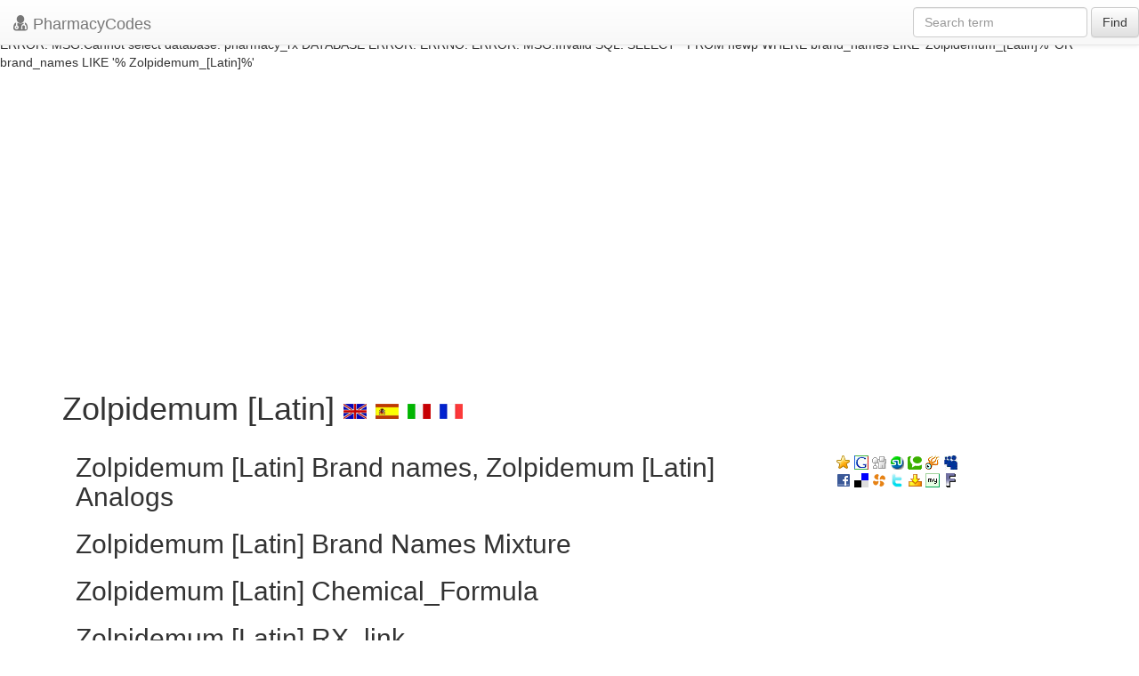

--- FILE ---
content_type: text/html; charset=UTF-8
request_url: https://pharmacycode.com/Zolpidemum_%5BLatin%5D.html
body_size: 2465
content:


DATABASE ERROR:
ERRNO: 0
ERROR: 
MSG:linkId == false, connect failed




DATABASE ERROR:
ERRNO: 
ERROR: 
MSG:Cannot select database: pharmacy_rx




DATABASE ERROR:
ERRNO: 
ERROR: 
MSG:Invalid SQL: SELECT * FROM newp WHERE generic_name='Zolpidemum_[Latin]' LIMIT 1




DATABASE ERROR:
ERRNO: 
ERROR: 
MSG:linkId == false, connect failed




DATABASE ERROR:
ERRNO: 
ERROR: 
MSG:Cannot select database: pharmacy_rx




DATABASE ERROR:
ERRNO: 
ERROR: 
MSG:Invalid SQL: SELECT * FROM newp WHERE 
                  brand_names LIKE 'Zolpidemum_[Latin]%' 
                  OR 
                  brand_names LIKE '% Zolpidemum_[Latin]%'
                  


<!DOCTYPE html>
<html xmlns="http://www.w3.org/1999/xhtml" xml:lang="en" lang="en">
<head>
    <meta name="verify-v1" content="Vkv1C1hwPhVebnvMYlA8CvIIpHtgIr07d+It4oBSoCQ="/>
    <meta http-equiv="X-UA-Compatible" content="IE=edge">
    <!--<meta name="viewport" content="width=device-width, initial-scale=1">-->
    <meta name="viewport" content="width=device-width, initial-scale=1.0, maximum-scale=1.0, user-scalable=no"/>
    <meta http-equiv="Content-Type" content="text/html;charset=utf-8"/>
    
    <title>
        Zolpidemum [Latin]
        -
        
    </title>
    <meta http-equiv="keywords" content="Zolpidemum_[Latin], " />
    <meta http-equiv="description" content="..." />
    <link rel="stylesheet" href="//netdna.bootstrapcdn.com/bootstrap/3.1.1/css/bootstrap.min.css"/>
    <script src="https://ajax.googleapis.com/ajax/libs/jquery/1.11.0/jquery.min.js"></script>
    <link rel="stylesheet" href="//netdna.bootstrapcdn.com/bootstrap/3.1.1/css/bootstrap-theme.min.css">
    <link href="/css/style_new.css" rel="stylesheet" type="text/css"/>
    <link href="/lib/fo/css/font-awesome.min.css" rel="stylesheet" type="text/css"/>
    <script src="/js/adstats.js" type="text/javascript"></script>
    <script type="text/javascript" src="https://apis.google.com/js/plusone.js"></script>
    <script type="text/javascript">
        var gaJsHost = (("https:" == document.location.protocol) ? "https://ssl." : "http://www.");
        document.write(unescape("%3Cscript src='" + gaJsHost + "google-analytics.com/ga.js' type='text/javascript'%3E%3C/script%3E"));
    </script>
    <script type="text/javascript">
        var pageTracker = _gat._getTracker("UA-2508241-1");
        pageTracker._initData();
        pageTracker._trackPageview();
    </script>
    <script async src="//pagead2.googlesyndication.com/pagead/js/adsbygoogle.js"></script>
</head>
<body>
<header class="navbar navbar-default navbar-fixed-top">
    <div class="navbar-header">
        <button class="navbar-toggle" type="button" data-toggle="collapse" data-target=".bs-navbar-collapse">
            <span class="sr-only">Toggle navigation</span>
            <span class="icon-bar"></span>
            <span class="icon-bar"></span>
            <span class="icon-bar"></span>
        </button>
        <a href="/" class="navbar-brand"><span class="fa fa-user-md lead"></span>
            PharmacyCodes
        </a>
    </div>
    <nav class="collapse navbar-collapse bs-navbar-collapse" role="navigation">
        <form class="navbar-form navbar-right " role="search" action="/search.php">
            <div class="form-group">
                <input type="text" name="query" class="form-control" placeholder="Search term">
            </div>
            <button type="submit" class="btn btn-default">Find</button>
        </form>
    </nav>
</header>
<section>
    <div id="openitem" class="container">
    <br/>
    <br/>
    <br/>
        <ins class="adsbygoogle"
             style="display:block"
             data-ad-client="ca-pub-2855256815195505"
             data-ad-slot="3252026619"
             data-ad-format="auto"></ins>
        <script>
            (adsbygoogle = window.adsbygoogle || []).push({});
        </script>

    <h1>
        Zolpidemum [Latin]
        <a href="/Zolpidemum_[Latin].html"><img class="icon" alt="en" src="/images/lang/en.gif" /></a>
        <a href="/es/Zolpidemum_[Latin].html"><img class="icon" alt="es" src="/images/lang/es.gif" /></a>
        <a href="/it/Zolpidemum_[Latin].html"><img class="icon" alt="it" src="/images/lang/it.gif" /></a>
        <a href="/fr/Zolpidemum_[Latin].html"><img class="icon" alt="fr" src="/images/lang/fr.gif" /></a>
        <g:plusone></g:plusone>
    </h1>
    <div class="col-md-9 col-sm-8">

        <div>
            <ul>
                <engine id="categories"/>
            </ul>
        </div>
        <h2>
            Zolpidemum [Latin]
            Brand names,
            Zolpidemum [Latin]
            Analogs
        </h2>
        <div>
            <ul>
                <engine id="brand_names"/>
            </ul>
        </div>
        <h2>
            Zolpidemum [Latin]
            Brand Names Mixture
        </h2>
        <div>
            <ul>
                <engine id="mixtures"/>
            </ul>
        </div>
        <h2>
            Zolpidemum [Latin]
            Chemical_Formula
        </h2>
        <div>
            <engine id="formula"/>
        </div>
        <h2>
            Zolpidemum [Latin]
            RX_link
        </h2>
        <div>
            <engine id="rx_link"/>
        </div>
        <h2>
            Zolpidemum [Latin]
            fda sheet
        </h2>
        <div>
            
        </div>
        <h2>
            Zolpidemum [Latin]
            msds (material safety sheet)
        </h2>
        <div>
            <engine id="msds"/>
        </div>
        <h2>
            Zolpidemum [Latin]
            Synthesis Reference
        </h2>
        <div>
            <engine id="synthesis_reference"/>
        </div>
        <h2>
            Zolpidemum [Latin]
            Molecular Weight
        </h2>
        <div>
            <engine id="molecular_weight"/>
        </div>
        <h2>
            Zolpidemum [Latin]
            Melting Point
        </h2>
        <div>
            <engine id="melting_point"/>
        </div>
        <h2>
            Zolpidemum [Latin]
            H<sub>2</sub>O Solubility
        </h2>
        <div>
            <engine id="h2o_solubility"/>
        </div>
        <h2>
            Zolpidemum [Latin]
            State
        </h2>
        <div>
            <engine id="state"/>
        </div>
        <h2>
            Zolpidemum [Latin]
            LogP
        </h2>
        <div>
            <engine id="logp"/>
        </div>
        <h2>
            Zolpidemum [Latin]
            Dosage Forms
        </h2>
        <div>
            <engine id="dosage_forms"/>
        </div>
        <h2>
            Zolpidemum [Latin]
            Indication
        </h2>
        <div>
            <engine id="indication"/>
        </div>
        <h2>
            Zolpidemum [Latin]
            Pharmacology
        </h2>
        <div>
            <engine id="pharmacology"/>
        </div>
        <h2>
            Zolpidemum [Latin]
            Absorption
        </h2>
        <div>
            <engine id="absorption"/>
        </div>
        <h2>
            Zolpidemum [Latin]
            side effects and Toxicity
        </h2>
        <div>
            <engine id="toxicity"/>
        </div>
        <h2>
            Zolpidemum [Latin]
            Patient Information
        </h2>
        <div>
            <engine id="patient_information"/>
        </div>
        <h2>
            Zolpidemum [Latin]
            Organisms Affected
        </h2>
        <div>
            <engine id="organisms_affected"/>
        </div>
    </div>

    <div class="col-md-3 col-sm-4 hidden-xs">
        <engine id="img"/>
        <br/>
        <a href="javascript:void(0);" onclick="return bookmark(this);"><img class="icon_soc" title="Favorites" src="/images/social/fav.gif" alt="add to favotites" /></a>
        <a href="http://www.google.com/bookmarks/mark?op=add&amp;bkmk=/Zolpidemum_[Latin].html&amp;title=Zolpidemum_[Latin]"><img class="icon_soc" title="Google" alt = "goo" src="/images/social/goo.gif" /></a>
        <a href="http://digg.com/submit?phase=2&amp;url=/Zolpidemum_[Latin].html&amp;title=Zolpidemum_[Latin]"><img class="icon_soc" title="Digg" alt = "dig" src="/images/social/dig.gif" /></a>
        <a href="http://www.stumbleupon.com/submit?url=/Zolpidemum_[Latin].html&amp;title=Zolpidemum_[Latin]"><img class="icon_soc" title="Stumbleupon" alt = "stu" src="/images/social/stu.gif" /></a>
        <a href="http://technorati.com/faves/?add=/Zolpidemum_[Latin].html"><img class="icon_soc" title="Technorati" alt = "tec" src="/images/social/tec.gif" /></a>
        <a href="http://www.squidoo.com/lensmaster/bookmark?/Zolpidemum_[Latin].html"><img class="icon_soc" title="Squidoo" alt = "squ" src="/images/social/squ.gif" /></a>
        <a href="http://www.myspace.com/Modules/PostTo/Pages/?c=/Zolpidemum_[Latin].html&amp;t=Zolpidemum_[Latin]"><img class="icon_soc" title="MySpace" alt = "mys" src="/images/social/mys.gif" /></a>
        <br/>
        <a href="http://www.facebook.com/sharer.php?u=/Zolpidemum_[Latin].html&amp;t=Zolpidemum_[Latin]"><img class="icon_soc" title="Facebook" alt = "fac" src="/images/social/fac.gif" /></a>
        <a href="http://del.icio.us/post/?url=/Zolpidemum_[Latin].html&amp;title=Zolpidemum_[Latin]"><img class="icon_soc" title="Del.icio.us" alt = "del" src="/images/social/del.gif" /></a>
        <a href="http://www.propeller.com/submit?storyUrl=/Zolpidemum_[Latin].html&amp;storyTitle=Zolpidemum_[Latin]"><img class="icon_soc" title="Propeller" alt = "pro" src="/images/social/pro.gif" /></a>
        <a href="http://twitter.com/home?status=/Zolpidemum_[Latin].html+-+Zolpidemum_[Latin]"><img class="icon_soc" title="Twitter" alt = "twi" src="/images/social/twi.gif" /></a>
        <a href="http://myweb2.search.yahoo.com/myresults/bookmarklet?u=title=Zolpidemum_[Latin]"><img class="icon_soc" title="Yahoo MyWeb" alt = "yah" src="/images/social/yah.gif" /></a>
        <a href="http://favorites.my.aol.com/ffclient/AddBookmark?url=/Zolpidemum_[Latin].html&amp;title=Zolpidemum_[Latin]"><img class="icon_soc" title="myAOL" alt = "mya" src="/images/social/mya.gif" /></a>
        <a href="http://cgi.fark.com/cgi/fark/submit.pl"><img class="icon_soc" title="Fark" alt = "far" src="/images/social/far.gif" /></a>
        <br/>
        <br/>
        <!--div><a href="http://white-drugs.com"><img src="/images/ad.jpg" /></a></div>
       <br /-->
        
        <br/>

        <div class=gr>
            <div class=note></div>
            <script type="text/javascript"><!--
            google_ad_client = "pub-2855256815195505";
            //160x600, created 1/17/08
            google_ad_slot = "6581389315";
            google_ad_width = 160;
            google_ad_height = 600;
            //--></script>
            <script type="text/javascript"
                    src="http://pagead2.googlesyndication.com/pagead/show_ads.js">
            </script>
        </div>
    </div>
</div>
</section>
<footer>
    <div class="container">
        <!-- responsive footer -->
        <ins class="adsbygoogle"
             style="display:block"
             data-ad-client="ca-pub-2855256815195505"
             data-ad-slot="3252026619"
             data-ad-format="auto"></ins>
        <script>
            (adsbygoogle = window.adsbygoogle || []).push({});
        </script>
    </div>
</footer>
</div>
<script src="//netdna.bootstrapcdn.com/bootstrap/3.1.1/js/bootstrap.min.js"></script>
</body>
</html>

--- FILE ---
content_type: text/html; charset=utf-8
request_url: https://accounts.google.com/o/oauth2/postmessageRelay?parent=https%3A%2F%2Fpharmacycode.com&jsh=m%3B%2F_%2Fscs%2Fabc-static%2F_%2Fjs%2Fk%3Dgapi.lb.en.2kN9-TZiXrM.O%2Fd%3D1%2Frs%3DAHpOoo_B4hu0FeWRuWHfxnZ3V0WubwN7Qw%2Fm%3D__features__
body_size: 162
content:
<!DOCTYPE html><html><head><title></title><meta http-equiv="content-type" content="text/html; charset=utf-8"><meta http-equiv="X-UA-Compatible" content="IE=edge"><meta name="viewport" content="width=device-width, initial-scale=1, minimum-scale=1, maximum-scale=1, user-scalable=0"><script src='https://ssl.gstatic.com/accounts/o/2580342461-postmessagerelay.js' nonce="k58-HYaZ-GqxkkpS3tNX4Q"></script></head><body><script type="text/javascript" src="https://apis.google.com/js/rpc:shindig_random.js?onload=init" nonce="k58-HYaZ-GqxkkpS3tNX4Q"></script></body></html>

--- FILE ---
content_type: text/html; charset=utf-8
request_url: https://www.google.com/recaptcha/api2/aframe
body_size: 269
content:
<!DOCTYPE HTML><html><head><meta http-equiv="content-type" content="text/html; charset=UTF-8"></head><body><script nonce="NKcYGF4t6qZO5eGNwjcPww">/** Anti-fraud and anti-abuse applications only. See google.com/recaptcha */ try{var clients={'sodar':'https://pagead2.googlesyndication.com/pagead/sodar?'};window.addEventListener("message",function(a){try{if(a.source===window.parent){var b=JSON.parse(a.data);var c=clients[b['id']];if(c){var d=document.createElement('img');d.src=c+b['params']+'&rc='+(localStorage.getItem("rc::a")?sessionStorage.getItem("rc::b"):"");window.document.body.appendChild(d);sessionStorage.setItem("rc::e",parseInt(sessionStorage.getItem("rc::e")||0)+1);localStorage.setItem("rc::h",'1769500422369');}}}catch(b){}});window.parent.postMessage("_grecaptcha_ready", "*");}catch(b){}</script></body></html>